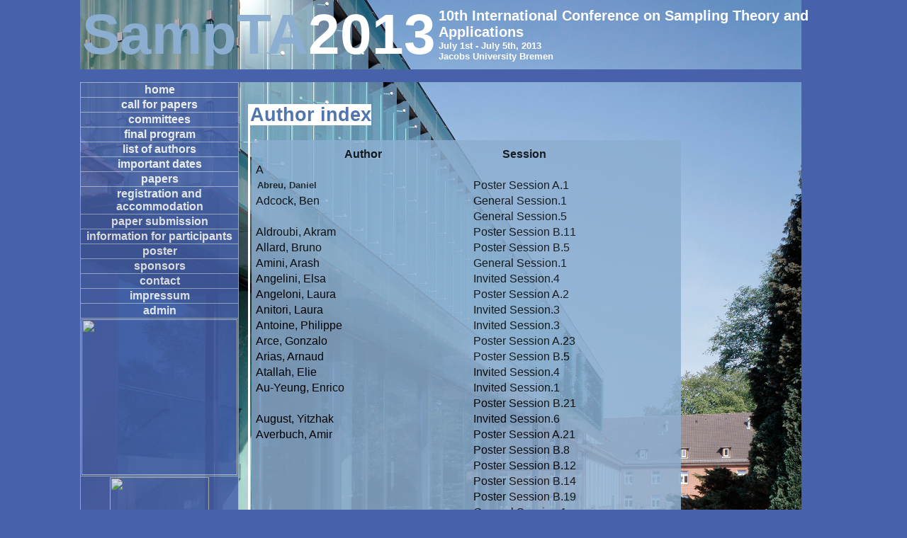

--- FILE ---
content_type: text/html; charset=UTF-8
request_url: https://nuhagphp.univie.ac.at/event_NEW/make.php?event=SampTA2013&page=Authors
body_size: 80223
content:
<html xmlns="http://www.w3.org/1999/xhtml" xml:lang="en" lang="en-AU">
<head>

   <meta charset="utf-8">

<title>SampTA 2013</title>
<style type="text/css" media="screen,print">

.subtitle{
  font-family: verdana, helvetica, arial, sans-serif;
  color: #5175AC;
  background-color: #ffffff;
  font-weight: bold;
  text-align: left;  
  font-size: 20pt;
  margin: 0;
  padding: 0;
}

.subsubtitle{
  font-family: verdana, helvetica, arial, sans-serif;
  color: #5175AC;
  background-color: #ffffff;
  font-weight: bold;
  text-align: left;  
  font-size: 13pt;
  margin-top: 1;
  padding: 0;
}


.bo{
  width:800px;
  margin: 10pt;
  border-left-style: solid;
  border-left-color: #ffffff;
  border-bottom-style: solid;
  border-bottom-color: #ffffff;
}

.boxtext{
  font-family: verdana, helvetica, arial, sans-serif;
  color: #000000;
  background-color: #8caed0;
  -moz-opacity:0.85;
  filter:alpha(opacity=85);
  opacity: 0.85;
  font-weight: bold;
  text-align: left;
  font-size: 10pt;
  margin: 0;
  padding: 2pt;
}
.bo a {
  color: white;
  text-decoration: none;
  border: 0px solid #A3B6D3;
  font-weight: bold;
}

.bo a:hover{
 color: #5175AC;
 text-decoration: none;
 background-color: #ffffff;
 border: 0px solid black;
}





#title{
  font-family: verdana, helvetica, arial, sans-serif;
  color:  #8caed0;
  font-weight: bold;
  text-align: left;  
  font-size: 60pt;
  margin: 0;
  padding: 0;
}
.title2{
  font-family: verdana, helvetica, arial, sans-serif;
  color: #fff;
  font-weight: bold;
  text-align: left;  
  font-size: 60pt;
  margin: 0;
  padding: 0;
}

.title3{
  font-family: verdana, helvetica, arial, sans-serif;
  color: #fff;
  font-weight: bold;
  text-align: left;
  font-size: 15pt;
  margin: 0;
  padding: 0;
}

.title4{
  font-family: verdana, helvetica, arial, sans-serif;
  color: #fff;
  font-weight: bold;
  text-align: left;
  font-size: 10pt;
  margin: 0;
  padding: 0;
}



body {
  font-family: verdana, helvetica, arial, sans-serif;
  font-size: 73%;  /* Enables font size scaling in MSIE */
  font-color: #FFFFFF;
  margin: 0;
  padding: 0;
  background-color: #4761AB;

}

input:focus{background-color:#f7cbcb;color:#000;}
textarea:focus{background-color:#f7cbcb;color:#000;}
select:focus{background-color:#f7cbcb;color:#000;}



.line2 {
  background-color: #4761AB;
}

.input{
  font-family: "trebuchet ms", verdana, helvetica, arial, sans-serif;
  color: #000000;
  font-weight: bold;
  font-size: 10pt;
  margin: 0;
  padding: 0;
}

.t_n{
  font-family: verdana, helvetica, arial, sans-serif;
  color: #000000;
  font-weight: normal;
  font-size: 10pt;
}



#menu table{
 border: thin solid ;
 border-color: #A3B6D3;
 border-collapse: collapse;
 background-color: #4761AB;
 -moz-opacity:0.85;
 opacity: 0.85;
 filter:alpha(opacity=85);
}


#menu td{
  font-family: "trebuchet ms", verdana, helvetica, arial, sans-serif;
  color: #ffffff;
  font-weight: bold;
  text-align: center;
}

#menu a{
 color: #ffffff;
 text-decoration: none;
}

#menu a:hover {
 color: #4761AB;
 text-decoration: none;
 background-color: #ffffff;
}

</style>


<script type="text/javascript" src="calendarDateInput.js">
/***********************************************
* Jason's Date Input Calendar- By Jason Moon http://calendar.moonscript.com/dateinput.cfm
* Script featured on and available at http://www.dynamicdrive.com
* Keep this notice intact for use.
***********************************************/
</script>

</head>

<body>
<center>
	<table border="0" cellpadding="0" cellspacing="0" style="border-collapse: collapse; background-repeat: no-repeat;" bordercolor="#111111" width="1024" background="dateien/SampTA2013_sampta2013.jpg" bgproperties="fixed;" height="768">
  <tr>
    <td valign="top">
<table border="0" cellpadding="0" cellspacing="0" style="border-collapse: collapse" bordercolor="#111111" width="100%" id="AutoNumber2">
  <tr>
    <td colspan="2">
	<table><tr><td>
    		<div id="title">
			SampTA<font class="title2">2013</font>
    		</div>
	</td><td valign="middle">
		<font class="title3">
		10th International Conference on Sampling Theory and Applications</font>
		<br>
		<font class="title4">July 1st - July 5th, 2013<br>Jacobs University Bremen		</font>
		</b>
	</td></tr></table>
    </td>
  </tr>
<tr>
    <div id="line">
    <td colspan="2" class="line2"  align="right">
&nbsp;
    </td>
    </div>
</tr>
  <tr>
    <td width="200" valign="top">
    <div id="menu">
<table width="100%" border="1" >

<tr><td>
<a href="make.php?event=SampTA2013">home</a>
</td></tr>

<tr><td>
<a href="http://www.univie.ac.at/nuhag-php/event_NEW/dateien/sampta2013callforpapersSponsorsV2.pdf">call for papers</a>
</td></tr>


<!--
<tr><td>
<a href="make.php?event=SampTA2013&page=organization">organizing institution</a>
</td></tr>
-->

<tr><td>
<a href="make.php?event=SampTA2013&page=committee">committees</a>
</td></tr>

<tr><td>
<a href="make.php?event=SampTA2013&page=program">final program</a>
</td></tr>


<tr><td>
<a href="make.php?event=SampTA2013&page=Authors">list of authors</a>
</td></tr>

<!--
<tr><td>
<a href="make.php?event=SampTA2013&page=topics">topics</a>
</td></tr>
-->

<!--
<tr><td>
<a href="make.php?event=SampTA2013&page=info">general information</a>
</td></tr>
-->


<!--
<tr><td>
<a href="registration.php?event=SampTA2013">registration</a>
</td></tr>
-->

<tr><td>
<a href="make.php?event=SampTA2013&page=deadlines">important dates</a>
</td></tr>

<tr><td><a href="make.php?event=SampTA2013&page=testing"> papers </a> 
<br>
</td></tr>

<tr><td>
<a href="make.php?event=SampTA2013&page=accomodation">registration and accommodation</a>
</td></tr>

<tr><td>
<a href="make.php?event=SampTA2013&page=submission">paper submission</a>
</td></tr>

<!--
<tr><td>
<a href="make.php?event=SampTA2013&page=participants">participants</a>
</td></tr>
-->

<!--
<tr><td>
<a href="make.php?event=SampTA2013&page=talks">talks/posters</a>
</td></tr>
-->

<tr><td>
<a href="make.php?event=SampTA2013&page=location">information for participants</a>
</td></tr>

<tr><td>
<a href="make.php?event=SampTA2013&page=poster">poster</a>
</td></tr>

<tr><td>
<a href="make.php?event=SampTA2013&page=sponsors">sponsors</a>
</td></tr>

<tr><td>
<a href="make.php?event=SampTA2013&page=contact">contact</a>
</td></tr>

<tr><td>
<a href="http://www.univie.ac.at/nuhag-php/_SHARED/impressum.php" target="_blank">impressum</a>
</td></tr>

<!-- DON'T REMOVE THESE LINES: -->
<tr><td><a href="login/index.php?event=SampTA2013" target="_blank">admin</a></td></tr>



<tr><td>
<img src="http://rauhut.ins.uni-bonn.de/JACOBS.png" width="220">
</td></tr>

<tr><td>
<img src="http://rauhut.ins.uni-bonn.de/dfg.png" width="140">
</td></tr>

<tr><td>
<img src="http://rauhut.ins.uni-bonn.de/ieee.png" width="200">
</td></tr>

<tr><td>
<img src="http://rauhut.ins.uni-bonn.de/SPS.png" width="220">
</td></tr>

<tr><td>
<img src="http://rauhut.ins.uni-bonn.de/eurasipfinal.png" width="120">
</td></tr>

</table>	</div>

    </td>
    <td align="left" valign="top" height="600">

&nbsp;<p class="bo">
 <font class="subtitle">Author index</font>
 <br><br>

 <table class="table2">
  <tr>
   <td class="boxtext" width="600">
 <table  class="table1">

 <td class="boxtext" width="300">
	<tr>
		<th class="heading">Author</th>
		<th class="heading">Session</th>
		<th class="heading" align="right"> </th>
		<th class="heading"></th>
	</tr>
	<tr>
		<td colspan="4" class="letterheading">A</td>
	</tr>
	<tr>
		<td class="boxtext" >Abreu, Daniel</td>
		<td class=“boxtext” > Poster Session A.1</td>
		<td align="right"> </td>
		<td class=“boxtext” > </td>
	</tr>
	<tr>
		<td class=“boxtext” >Adcock, Ben</td>
		<td class=“boxtext” >General Session.1</td>
		<td align="right"> </td>
		<td class=“boxtext” > </td>
	</tr>
	<tr>
		<td class=“boxtext” > </td>
		<td class=“boxtext” >General Session.5</td>
		<td align="right"> </td>
		<td class=“boxtext” > </td>
	</tr>
	<tr>
		<td class=“boxtext” >Aldroubi, Akram</td>
		<td class=“boxtext” >Poster Session B.11</td>
		<td align="right"> </td>
		<td class=“boxtext” > </td>
	</tr>
	<tr>
		<td class=“boxtext” >Allard, Bruno</td>
		<td class=“boxtext” >Poster Session B.5</td>
		<td align="right"> </td>
		<td class=“boxtext” > </td>
	</tr>
	<tr>
		<td class=“boxtext” >Amini, Arash</td>
		<td class=“boxtext” >General Session.1</td>
		<td align="right"> </td>
		<td class=“boxtext” > </td>
	</tr>
	<tr>
		<td class=“boxtext” >Angelini, Elsa</td>
		<td class=“boxtext” >Invited Session.4</td>
		<td align="right"> </td>
		<td class=“boxtext” > </td>
	</tr>
	<tr>
		<td class=“boxtext” >Angeloni, Laura</td>
		<td class=“boxtext” >Poster Session A.2</td>
		<td align="right"> </td>
		<td class=“boxtext” > </td>
	</tr>
	<tr>
		<td class=“boxtext” >Anitori, Laura</td>
		<td class=“boxtext” >Invited Session.3</td>
		<td align="right"> </td>
		<td class=“boxtext” > </td>
	</tr>
	<tr>
		<td class=“boxtext” >Antoine, Philippe</td>
		<td class=“boxtext” >Invited Session.3</td>
		<td align="right"> </td>
		<td class=“boxtext” > </td>
	</tr>
	<tr>
		<td class=“boxtext” >Arce, Gonzalo</td>
		<td class=“boxtext” >Poster Session A.23</td>
		<td align="right"> </td>
		<td class=“boxtext” > </td>
	</tr>
	<tr>
		<td class=“boxtext” >Arias, Arnaud</td>
		<td class=“boxtext” >Poster Session B.5</td>
		<td align="right"> </td>
		<td class=“boxtext” > </td>
	</tr>
	<tr>
		<td class=“boxtext” >Atallah, Elie</td>
		<td class=“boxtext” >Invited Session.4</td>
		<td align="right"> </td>
		<td class=“boxtext” > </td>
	</tr>
	<tr>
		<td class=“boxtext” >Au-Yeung, Enrico</td>
		<td class=“boxtext” >Invited Session.1</td>
		<td align="right"> </td>
		<td class=“boxtext” > </td>
	</tr>
	<tr>
		<td class=“boxtext” > </td>
		<td class=“boxtext” >Poster Session B.21</td>
		<td align="right"> </td>
		<td class=“boxtext” > </td>
	</tr>
	<tr>
		<td class=“boxtext” >August, Yitzhak</td>
		<td class=“boxtext” >Invited Session.6</td>
		<td align="right"> </td>
		<td class=“boxtext” > </td>
	</tr>
	<tr>
		<td class=“boxtext” >Averbuch, Amir</td>
		<td class=“boxtext” >Poster Session A.21</td>
		<td align="right"> </td>
		<td class=“boxtext” > </td>
	</tr>
	<tr>
		<td class=“boxtext” > </td>
		<td class=“boxtext” >Poster Session B.8</td>
		<td align="right"> </td>
		<td class=“boxtext” > </td>
	</tr>
	<tr>
		<td class=“boxtext” > </td>
		<td class=“boxtext” >Poster Session B.12</td>
		<td align="right"> </td>
		<td class=“boxtext” > </td>
	</tr>
	<tr>
		<td class=“boxtext” > </td>
		<td class=“boxtext” >Poster Session B.14</td>
		<td align="right"> </td>
		<td class=“boxtext” > </td>
	</tr>
	<tr>
		<td class=“boxtext” > </td>
		<td class=“boxtext” >Poster Session B.19</td>
		<td align="right"> </td>
		<td class=“boxtext” > </td>
	</tr>
	<tr>
		<td class=“boxtext” > </td>
		<td class=“boxtext” >General Session.1</td>
		<td align="right"> </td>
		<td class=“boxtext” > </td>
	</tr>
	<tr>
		<td class=“boxtext” >Ayaz, Ulas</td>
		<td class=“boxtext” >General Session.1</td>
		<td align="right"> </td>
		<td class=“boxtext” > </td>
	</tr>
	<tr>
		<td class=“boxtext” >Azghani, Masomeh</td>
		<td class=“boxtext” >Poster Session A.3</td>
		<td align="right"> </td>
		<td class=“boxtext” > </td>
	</tr>
	<tr>
		<td colspan="4" class="letterheading">B</td>
	</tr>
	<tr>
		<td class=“boxtext” >Baboulaz, Loic</td>
		<td class=“boxtext” >General Session.3</td>
		<td align="right"> </td>
		<td class=“boxtext” > </td>
	</tr>
	<tr>
		<td class=“boxtext” >Baechler, Gilles</td>
		<td class=“boxtext” >Invited Session.3</td>
		<td align="right"> </td>
		<td class=“boxtext” > </td>
	</tr>
	<tr>
		<td class=“boxtext” >Bah, Bubacarr</td>
		<td class=“boxtext” >General Session.2</td>
		<td align="right"> </td>
		<td class=“boxtext” > </td>
	</tr>
	<tr>
		<td class=“boxtext” > </td>
		<td class=“boxtext” >Invited Session.1</td>
		<td align="right"> </td>
		<td class=“boxtext” > </td>
	</tr>
	<tr>
		<td class=“boxtext” >Balazs, Peter</td>
		<td class=“boxtext” >General Session.1</td>
		<td align="right"> </td>
		<td class=“boxtext” > </td>
	</tr>
	<tr>
		<td class=“boxtext” > </td>
		<td class=“boxtext” >General Session.3</td>
		<td align="right"> </td>
		<td class=“boxtext” > </td>
	</tr>
	<tr>
		<td class=“boxtext” > </td>
		<td class=“boxtext” >Poster Session A.4</td>
		<td align="right"> </td>
		<td class=“boxtext” > </td>
	</tr>
	<tr>
		<td class=“boxtext” >Bandeira, Afonso</td>
		<td class=“boxtext” >Invited Session.2</td>
		<td align="right"> </td>
		<td class=“boxtext” > </td>
	</tr>
	<tr>
		<td class=“boxtext” >Bar-Ilan, Omer</td>
		<td class=“boxtext” >Invited Session.1</td>
		<td align="right"> </td>
		<td class=“boxtext” > </td>
	</tr>
	<tr>
		<td class=“boxtext” >Baraniuk, Richard</td>
		<td class=“boxtext” >Invited Session.3</td>
		<td align="right"> </td>
		<td class=“boxtext” > </td>
	</tr>
	<tr>
		<td class=“boxtext” > </td>
		<td class=“boxtext” >Invited Session.4</td>
		<td align="right"> </td>
		<td class=“boxtext” > </td>
	</tr>
	<tr>
		<td class=“boxtext” >Bardaro, Carlo</td>
		<td class=“boxtext” >General Session.3</td>
		<td align="right"> </td>
		<td class=“boxtext” > </td>
	</tr>
	<tr>
		<td class=“boxtext” > </td>
		<td class=“boxtext” >General Session.4</td>
		<td align="right"> </td>
		<td class=“boxtext” > </td>
	</tr>
	<tr>
		<td class=“boxtext” >Bartels, Andreas</td>
		<td class=“boxtext” >Poster Session A.5</td>
		<td align="right"> </td>
		<td class=“boxtext” > </td>
	</tr>
	<tr>
		<td class=“boxtext” >Batenkov, Dmitry</td>
		<td class=“boxtext” >Invited Session.6</td>
		<td align="right"> </td>
		<td class=“boxtext” > </td>
	</tr>
	<tr>
		<td class=“boxtext” > </td>
		<td class=“boxtext” >General Session.5</td>
		<td align="right"> </td>
		<td class=“boxtext” > </td>
	</tr>
	<tr>
		<td class=“boxtext” >Bayer, Dominik</td>
		<td class=“boxtext” >General Session.1</td>
		<td align="right"> </td>
		<td class=“boxtext” > </td>
	</tr>
	<tr>
		<td class=“boxtext” >Beck, Amir</td>
		<td class=“boxtext” >Poster Session B.13</td>
		<td align="right"> </td>
		<td class=“boxtext” > </td>
	</tr>
	<tr>
		<td class=“boxtext” >Becker, Stephen</td>
		<td class=“boxtext” >Invited Session.2</td>
		<td align="right"> </td>
		<td class=“boxtext” > </td>
	</tr>
	<tr>
		<td class=“boxtext” >Benedetto, John</td>
		<td class=“boxtext” >Invited Session.1</td>
		<td align="right"> </td>
		<td class=“boxtext” > </td>
	</tr>
	<tr>
		<td class=“boxtext” >Bermanis, Amit</td>
		<td class=“boxtext” >Poster Session A.21</td>
		<td align="right"> </td>
		<td class=“boxtext” > </td>
	</tr>
	<tr>
		<td class=“boxtext” > </td>
		<td class=“boxtext” >Poster Session B.8</td>
		<td align="right"> </td>
		<td class=“boxtext” > </td>
	</tr>
	<tr>
		<td class=“boxtext” > </td>
		<td class=“boxtext” >General Session.1</td>
		<td align="right"> </td>
		<td class=“boxtext” > </td>
	</tr>
	<tr>
		<td class=“boxtext” >Bernstein, Swanhild</td>
		<td class=“boxtext” >Invited Session.3</td>
		<td align="right"> </td>
		<td class=“boxtext” > </td>
	</tr>
	<tr>
		<td class=“boxtext” >Beyrouthy, Taha</td>
		<td class=“boxtext” >Poster Session A.20</td>
		<td align="right"> </td>
		<td class=“boxtext” > </td>
	</tr>
	<tr>
		<td class=“boxtext” >Bidegaray-Fesquet, Brigitte</td>
		<td class=“boxtext” >Poster Session A.6</td>
		<td align="right"> </td>
		<td class=“boxtext” > </td>
	</tr>
	<tr>
		<td class=“boxtext” >Bigot, J&eacute;r&eacute;mie</td>
		<td class=“boxtext” >General Session.3</td>
		<td align="right"> </td>
		<td class=“boxtext” > </td>
	</tr>
	<tr>
		<td class=“boxtext” >Bilen, Cagdas</td>
		<td class=“boxtext” >General Session.2</td>
		<td align="right"> </td>
		<td class=“boxtext” > </td>
	</tr>
	<tr>
		<td class=“boxtext” >Blu, Thierry</td>
		<td class=“boxtext” >Invited Session.5</td>
		<td align="right"> </td>
		<td class=“boxtext” > </td>
	</tr>
	<tr>
		<td class=“boxtext” > </td>
		<td class=“boxtext” >Invited Session.2</td>
		<td align="right"> </td>
		<td class=“boxtext” > </td>
	</tr>
	<tr>
		<td class=“boxtext” >Boche, Holger</td>
		<td class=“boxtext” >Invited Session.5</td>
		<td align="right"> </td>
		<td class=“boxtext” > </td>
	</tr>
	<tr>
		<td class=“boxtext” > </td>
		<td class=“boxtext” >General Session.6</td>
		<td align="right"> </td>
		<td class=“boxtext” > </td>
	</tr>
	<tr>
		<td class=“boxtext” > </td>
		<td class=“boxtext” >General Session.1</td>
		<td align="right"> </td>
		<td class=“boxtext” > </td>
	</tr>
	<tr>
		<td class=“boxtext” >Bonanno, Gabriele</td>
		<td class=“boxtext” >Invited Session.1</td>
		<td align="right"> </td>
		<td class=“boxtext” > </td>
	</tr>
	<tr>
		<td class=“boxtext” >Bonvilain, Agn&egrave;s</td>
		<td class=“boxtext” >Poster Session A.20</td>
		<td align="right"> </td>
		<td class=“boxtext” > </td>
	</tr>
	<tr>
		<td class=“boxtext” >Borkholder, David</td>
		<td class=“boxtext” >Poster Session A.11</td>
		<td align="right"> </td>
		<td class=“boxtext” > </td>
	</tr>
	<tr>
		<td class=“boxtext” >Bossert, Martin</td>
		<td class=“boxtext” >Poster Session B.20</td>
		<td align="right"> </td>
		<td class=“boxtext” > </td>
	</tr>
	<tr>
		<td class=“boxtext” >Bostan, Emrah</td>
		<td class=“boxtext” >Poster Session A.7</td>
		<td align="right"> </td>
		<td class=“boxtext” > </td>
	</tr>
	<tr>
		<td class=“boxtext” >Boufounos, Petros</td>
		<td class=“boxtext” >General Session.2</td>
		<td align="right"> </td>
		<td class=“boxtext” > </td>
	</tr>
	<tr>
		<td class=“boxtext” >Boyer, Claire</td>
		<td class=“boxtext” >General Session.3</td>
		<td align="right"> </td>
		<td class=“boxtext” > </td>
	</tr>
	<tr>
		<td class=“boxtext” >Brady, David</td>
		<td class=“boxtext” >Invited Session.5</td>
		<td align="right"> </td>
		<td class=“boxtext” > </td>
	</tr>
	<tr>
		<td class=“boxtext” >Bullkich, Elad</td>
		<td class=“boxtext” >Invited Session.4</td>
		<td align="right"> </td>
		<td class=“boxtext” > </td>
	</tr>
	<tr>
		<td class=“boxtext” >Butzer, Paul</td>
		<td class=“boxtext” >General Session.3</td>
		<td align="right"> </td>
		<td class=“boxtext” > </td>
	</tr>
	<tr>
		<td class=“boxtext” > </td>
		<td class=“boxtext” >General Session.4</td>
		<td align="right"> </td>
		<td class=“boxtext” > </td>
	</tr>
	<tr>
		<td colspan="4" class="letterheading">C</td>
	</tr>
	<tr>
		<td class=“boxtext” >Cahill, Jameson</td>
		<td class=“boxtext” >Invited Session.2</td>
		<td align="right"> </td>
		<td class=“boxtext” > </td>
	</tr>
	<tr>
		<td class=“boxtext” >Cahill, Jameson</td>
		<td class=“boxtext” >Invited Session.6</td>
		<td align="right"> </td>
		<td class=“boxtext” > </td>
	</tr>
	<tr>
		<td class=“boxtext” >Campman, Xander</td>
		<td class=“boxtext” >Poster Session A.19</td>
		<td align="right"> </td>
		<td class=“boxtext” > </td>
	</tr>
	<tr>
		<td class=“boxtext” >Carlini, Lina</td>
		<td class=“boxtext” >Invited Session.5</td>
		<td align="right"> </td>
		<td class=“boxtext” > </td>
	</tr>
	<tr>
		<td class=“boxtext” >Carrillo, Rafael</td>
		<td class=“boxtext” >Invited Session.3</td>
		<td align="right"> </td>
		<td class=“boxtext” > </td>
	</tr>
	<tr>
		<td class=“boxtext” >Casey, Stephen</td>
		<td class=“boxtext” >Invited Session.6</td>
		<td align="right"> </td>
		<td class=“boxtext” > </td>
	</tr>
	<tr>
		<td class=“boxtext” >Castro, Rui</td>
		<td class=“boxtext” >Invited Session.1</td>
		<td align="right"> </td>
		<td class=“boxtext” > </td>
	</tr>
	<tr>
		<td class=“boxtext” >Cevher, Volkan</td>
		<td class=“boxtext” >Invited Session.1</td>
		<td align="right"> </td>
		<td class=“boxtext” > </td>
	</tr>
	<tr>
		<td class=“boxtext” > </td>
		<td class=“boxtext” >Invited Session.2</td>
		<td align="right"> </td>
		<td class=“boxtext” > </td>
	</tr>
	<tr>
		<td class=“boxtext” >Chang, Soon-Jyh</td>
		<td class=“boxtext” >Invited Session.3</td>
		<td align="right"> </td>
		<td class=“boxtext” > </td>
	</tr>
	<tr>
		<td class=“boxtext” >Chardon, Gilles</td>
		<td class=“boxtext” >Invited Session.2</td>
		<td align="right"> </td>
		<td class=“boxtext” > </td>
	</tr>
	<tr>
		<td class=“boxtext” >Chauffert, Nicolas</td>
		<td class=“boxtext” >Poster Session A.9</td>
		<td align="right"> </td>
		<td class=“boxtext” > </td>
	</tr>
	<tr>
		<td class=“boxtext” > </td>
		<td class=“boxtext” >General Session.4</td>
		<td align="right"> </td>
		<td class=“boxtext” > </td>
	</tr>
	<tr>
		<td class=“boxtext” >Chen, Mike Shuo-Wei</td>
		<td class=“boxtext” >Invited Session.2</td>
		<td align="right"> </td>
		<td class=“boxtext” > </td>
	</tr>
	<tr>
		<td class=“boxtext” >Chen, Xuemei</td>
		<td class=“boxtext” >Invited Session.6</td>
		<td align="right"> </td>
		<td class=“boxtext” > </td>
	</tr>
	<tr>
		<td class=“boxtext” > </td>
		<td class=“boxtext” >Poster Session B.17</td>
		<td align="right"> </td>
		<td class=“boxtext” > </td>
	</tr>
	<tr>
		<td class=“boxtext” >Chernyakova, Tanya</td>
		<td class=“boxtext” >Invited Session.1</td>
		<td align="right"> </td>
		<td class=“boxtext” > </td>
	</tr>
	<tr>
		<td class=“boxtext” >Chiu, Yun</td>
		<td class=“boxtext” >Invited Session.1</td>
		<td align="right"> </td>
		<td class=“boxtext” > </td>
	</tr>
	<tr>
		<td class=“boxtext” >Chou, Evan</td>
		<td class=“boxtext” >Invited Session.2</td>
		<td align="right"> </td>
		<td class=“boxtext” > </td>
	</tr>
	<tr>
		<td class=“boxtext” >Christensen, Ole</td>
		<td class=“boxtext” >Invited Session.3</td>
		<td align="right"> </td>
		<td class=“boxtext” > </td>
	</tr>
	<tr>
		<td class=“boxtext” >Ciuciu, Philippe</td>
		<td class=“boxtext” >Poster Session A.9</td>
		<td align="right"> </td>
		<td class=“boxtext” > </td>
	</tr>
	<tr>
		<td class=“boxtext” > </td>
		<td class=“boxtext” >General Session.4</td>
		<td align="right"> </td>
		<td class=“boxtext” > </td>
	</tr>
	<tr>
		<td class=“boxtext” >Clausel, Marianne</td>
		<td class=“boxtext” >Poster Session A.6</td>
		<td align="right"> </td>
		<td class=“boxtext” > </td>
	</tr>
	<tr>
		<td class=“boxtext” >Cluni, Federico</td>
		<td class=“boxtext” >Poster Session B.1</td>
		<td align="right"> </td>
		<td class=“boxtext” > </td>
	</tr>
	<tr>
		<td class=“boxtext” >Cohen, Albert</td>
		<td class=“boxtext” >Invited Session.2</td>
		<td align="right"> </td>
		<td class=“boxtext” > </td>
	</tr>
	<tr>
		<td class=“boxtext” >Cohen, Deborah</td>
		<td class=“boxtext” >General Session.6</td>
		<td align="right"> </td>
		<td class=“boxtext” > </td>
	</tr>
	<tr>
		<td class=“boxtext” >Cohen, Oren</td>
		<td class=“boxtext” >Invited Session.4</td>
		<td align="right"> </td>
		<td class=“boxtext” > </td>
	</tr>
	<tr>
		<td class=“boxtext” >Condat, Laurent</td>
		<td class=“boxtext” >Invited Session.2</td>
		<td align="right"> </td>
		<td class=“boxtext” > </td>
	</tr>
	<tr>
		<td class=“boxtext” >Conn, Nicholas</td>
		<td class=“boxtext” >Poster Session A.11</td>
		<td align="right"> </td>
		<td class=“boxtext” > </td>
	</tr>
	<tr>
		<td class=“boxtext” >Costarelli, Danilo</td>
		<td class=“boxtext” >Poster Session B.1</td>
		<td align="right"> </td>
		<td class=“boxtext” > </td>
	</tr>
	<tr>
		<td class=“boxtext” >Crochiere, Ronald</td>
		<td class=“boxtext” >Invited Session.3</td>
		<td align="right"> </td>
		<td class=“boxtext” > </td>
	</tr>
	<tr>
		<td colspan="4" class="letterheading">D</td>
	</tr>
	<tr>
		<td class=“boxtext” >Da Silva, Curt</td>
		<td class=“boxtext” >General Session.2</td>
		<td align="right"> </td>
		<td class=“boxtext” > </td>
	</tr>
	<tr>
		<td class=“boxtext” >Dai, Wei</td>
		<td class=“boxtext” >Poster Session A.17</td>
		<td align="right"> </td>
		<td class=“boxtext” > </td>
	</tr>
	<tr>
		<td class=“boxtext” >Dana, Hod</td>
		<td class=“boxtext” >Invited Session.4</td>
		<td align="right"> </td>
		<td class=“boxtext” > </td>
	</tr>
	<tr>
		<td class=“boxtext” >Danilouchkine, Mike</td>
		<td class=“boxtext” >Poster Session A.19</td>
		<td align="right"> </td>
		<td class=“boxtext” > </td>
	</tr>
	<tr>
		<td class=“boxtext” >Datta, Somantika</td>
		<td class=“boxtext” >Poster Session B.21</td>
		<td align="right"> </td>
		<td class=“boxtext” > </td>
	</tr>
	<tr>
		<td class=“boxtext” >Daubechies, Ingrid</td>
		<td class=“boxtext” >Invited Session.5</td>
		<td align="right"> </td>
		<td class=“boxtext” > </td>
	</tr>
	<tr>
		<td class=“boxtext” >Daudet, Laurent</td>
		<td class=“boxtext” >Invited Session.2</td>
		<td align="right"> </td>
		<td class=“boxtext” > </td>
	</tr>
	<tr>
		<td class=“boxtext” > </td>
		<td class=“boxtext” >General Session.2</td>
		<td align="right"> </td>
		<td class=“boxtext” > </td>
	</tr>
	<tr>
		<td class=“boxtext” >De Vleeschouwer, Christophe</td>
		<td class=“boxtext” >Invited Session.3</td>
		<td align="right"> </td>
		<td class=“boxtext” > </td>
	</tr>
	<tr>
		<td class=“boxtext” >Degraux, K&eacute;vin</td>
		<td class=“boxtext” >Invited Session.3</td>
		<td align="right"> </td>
		<td class=“boxtext” > </td>
	</tr>
	<tr>
		<td class=“boxtext” >Deledalle, Charles-Alban</td>
		<td class=“boxtext” >General Session.2</td>
		<td align="right"> </td>
		<td class=“boxtext” > </td>
	</tr>
	<tr>
		<td class=“boxtext” >Demanet, Laurent</td>
		<td class=“boxtext” >Invited Session.1</td>
		<td align="right"> </td>
		<td class=“boxtext” > </td>
	</tr>
	<tr>
		<td class=“boxtext” >Demaret, Laurent</td>
		<td class=“boxtext” >General Session.6</td>
		<td align="right"> </td>
		<td class=“boxtext” > </td>
	</tr>
	<tr>
		<td class=“boxtext” > </td>
		<td class=“boxtext” >Poster Session B.18</td>
		<td align="right"> </td>
		<td class=“boxtext” > </td>
	</tr>
	<tr>
		<td class=“boxtext” >Divekar, Atul</td>
		<td class=“boxtext” >Invited Session.3</td>
		<td align="right"> </td>
		<td class=“boxtext” > </td>
	</tr>
	<tr>
		<td class=“boxtext” >Doerfler, Monika</td>
		<td class=“boxtext” >Invited Session.2</td>
		<td align="right"> </td>
		<td class=“boxtext” > </td>
	</tr>
	<tr>
		<td class=“boxtext” > </td>
		<td class=“boxtext” >Poster Session B.3</td>
		<td align="right"> </td>
		<td class=“boxtext” > </td>
	</tr>
	<tr>
		<td class=“boxtext” >Dogan, Zafer</td>
		<td class=“boxtext” >Invited Session.2</td>
		<td align="right"> </td>
		<td class=“boxtext” > </td>
	</tr>
	<tr>
		<td class=“boxtext” >Dragotti, Pier Luigi</td>
		<td class=“boxtext” >Invited Session.5</td>
		<td align="right"> </td>
		<td class=“boxtext” > </td>
	</tr>
	<tr>
		<td class=“boxtext” >Dubois, Xavier</td>
		<td class=“boxtext” >Invited Session.3</td>
		<td align="right"> </td>
		<td class=“boxtext” > </td>
	</tr>
	<tr>
		<td colspan="4" class="letterheading">E</td>
	</tr>
	<tr>
		<td class=“boxtext” >Eggenberger, Kurt</td>
		<td class=“boxtext” >General Session.3</td>
		<td align="right"> </td>
		<td class=“boxtext” > </td>
	</tr>
	<tr>
		<td class=“boxtext” >Ehler, Martin</td>
		<td class=“boxtext” >General Session.1</td>
		<td align="right"> </td>
		<td class=“boxtext” > </td>
	</tr>
	<tr>
		<td class=“boxtext” >Elad, Michael</td>
		<td class=“boxtext” >General Session.3</td>
		<td align="right"> </td>
		<td class=“boxtext” > </td>
	</tr>
	<tr>
		<td class=“boxtext” > </td>
		<td class=“boxtext” >Poster Session A.14</td>
		<td align="right"> </td>
		<td class=“boxtext” > </td>
	</tr>
	<tr>
		<td class=“boxtext” >Eldar, Yonina</td>
		<td class=“boxtext” >Invited Session.1</td>
		<td align="right"> </td>
		<td class=“boxtext” > </td>
	</tr>
	<tr>
		<td class=“boxtext” > </td>
		<td class=“boxtext” >Invited Session.4</td>
		<td align="right"> </td>
		<td class=“boxtext” > </td>
	</tr>
	<tr>
		<td class=“boxtext” > </td>
		<td class=“boxtext” >General Session.6</td>
		<td align="right"> </td>
		<td class=“boxtext” > </td>
	</tr>
	<tr>
		<td class=“boxtext” > </td>
		<td class=“boxtext” >Poster Session B.13</td>
		<td align="right"> </td>
		<td class=“boxtext” > </td>
	</tr>
	<tr>
		<td colspan="4" class="letterheading">F</td>
	</tr>
	<tr>
		<td class=“boxtext” >Fadili, Jalal</td>
		<td class=“boxtext” >Invited Session.5</td>
		<td align="right"> </td>
		<td class=“boxtext” > </td>
	</tr>
	<tr>
		<td class=“boxtext” > </td>
		<td class=“boxtext” >General Session.2</td>
		<td align="right"> </td>
		<td class=“boxtext” > </td>
	</tr>
	<tr>
		<td class=“boxtext” >Fageot, Julien</td>
		<td class=“boxtext” >Poster Session A.7</td>
		<td align="right"> </td>
		<td class=“boxtext” > </td>
	</tr>
	<tr>
		<td class=“boxtext” >Fatemi, Mitra</td>
		<td class=“boxtext” >General Session.3</td>
		<td align="right"> </td>
		<td class=“boxtext” > </td>
	</tr>
	<tr>
		<td class=“boxtext” >Fa&yuml;, Gilles</td>
		<td class=“boxtext” >General Session.2</td>
		<td align="right"> </td>
		<td class=“boxtext” > </td>
	</tr>
	<tr>
		<td class=“boxtext” >Fernandez-Granda, Carlos</td>
		<td class=“boxtext” >Invited Session.2</td>
		<td align="right"> </td>
		<td class=“boxtext” > </td>
	</tr>
	<tr>
		<td class=“boxtext” >Fern&aacute;ndez-Morales, H&eacute;ctor</td>
		<td class=“boxtext” >Poster Session A.13</td>
		<td align="right"> </td>
		<td class=“boxtext” > </td>
	</tr>
	<tr>
		<td class=“boxtext” >Fesquet, Laurent</td>
		<td class=“boxtext” >Poster Session A.20</td>
		<td align="right"> </td>
		<td class=“boxtext” > </td>
	</tr>
	<tr>
		<td class=“boxtext” >Fickus, Matthew</td>
		<td class=“boxtext” >Invited Session.5</td>
		<td align="right"> </td>
		<td class=“boxtext” > </td>
	</tr>
	<tr>
		<td class=“boxtext” >Frossard, Pascal</td>
		<td class=“boxtext” >General Session.5</td>
		<td align="right"> </td>
		<td class=“boxtext” > </td>
	</tr>
	<tr>
		<td class=“boxtext” > </td>
		<td class=“boxtext” >Poster Session B.16</td>
		<td align="right"> </td>
		<td class=“boxtext” > </td>
	</tr>
	<tr>
		<td class=“boxtext” >F&uuml;hr, Hartmut</td>
		<td class=“boxtext” >Poster Session B.10</td>
		<td align="right"> </td>
		<td class=“boxtext” > </td>
	</tr>
	<tr>
		<td colspan="4" class="letterheading">G</td>
	</tr>
	<tr>
		<td class=“boxtext” >Gabriel, Turinici</td>
		<td class=“boxtext” >Invited Session.3</td>
		<td align="right"> </td>
		<td class=“boxtext” > </td>
	</tr>
	<tr>
		<td class=“boxtext” >Gamboa, Fabrice</td>
		<td class=“boxtext” >Poster Session A.9</td>
		<td align="right"> </td>
		<td class=“boxtext” > </td>
	</tr>
	<tr>
		<td class=“boxtext” >Gan, Lu</td>
		<td class=“boxtext” >General Session.4</td>
		<td align="right"> </td>
		<td class=“boxtext” > </td>
	</tr>
	<tr>
		<td class=“boxtext” >Garc&iacute;a, Antonio</td>
		<td class=“boxtext” >Poster Session A.13</td>
		<td align="right"> </td>
		<td class=“boxtext” > </td>
	</tr>
	<tr>
		<td class=“boxtext” >Gehm, Michael</td>
		<td class=“boxtext” >Invited Session.2</td>
		<td align="right"> </td>
		<td class=“boxtext” > </td>
	</tr>
	<tr>
		<td class=“boxtext” >Giryes, Raja</td>
		<td class=“boxtext” >General Session.3</td>
		<td align="right"> </td>
		<td class=“boxtext” > </td>
	</tr>
	<tr>
		<td class=“boxtext” > </td>
		<td class=“boxtext” >Poster Session A.14</td>
		<td align="right"> </td>
		<td class=“boxtext” > </td>
	</tr>
	<tr>
		<td class=“boxtext” >Goh, Say</td>
		<td class=“boxtext” >Invited Session.3</td>
		<td align="right"> </td>
		<td class=“boxtext” > </td>
	</tr>
	<tr>
		<td class=“boxtext” >Golubov, Boris</td>
		<td class=“boxtext” >General Session.2</td>
		<td align="right"> </td>
		<td class=“boxtext” > </td>
	</tr>
	<tr>
		<td class=“boxtext” >Gonzalez Gonzalez, Adriana</td>
		<td class=“boxtext” >Invited Session.3</td>
		<td align="right"> </td>
		<td class=“boxtext” > </td>
	</tr>
	<tr>
		<td class=“boxtext” >Goodman, Nathan</td>
		<td class=“boxtext” >Invited Session.1</td>
		<td align="right"> </td>
		<td class=“boxtext” > </td>
	</tr>
	<tr>
		<td class=“boxtext” >Gribonval, R&eacute;mi</td>
		<td class=“boxtext” >General Session.2</td>
		<td align="right"> </td>
		<td class=“boxtext” > </td>
	</tr>
	<tr>
		<td class=“boxtext” >Grybo&#347;, Anna</td>
		<td class=“boxtext” >General Session.5</td>
		<td align="right"> </td>
		<td class=“boxtext” > </td>
	</tr>
	<tr>
		<td class=“boxtext” >Guillemard, Mijail</td>
		<td class=“boxtext” >Invited Session.5</td>
		<td align="right"> </td>
		<td class=“boxtext” > </td>
	</tr>
	<tr>
		<td colspan="4" class="letterheading">H</td>
	</tr>
	<tr>
		<td class=“boxtext” >Hand, Paul</td>
		<td class=“boxtext” >Invited Session.4</td>
		<td align="right"> </td>
		<td class=“boxtext” > </td>
	</tr>
	<tr>
		<td class=“boxtext” >Hansen, Anders</td>
		<td class=“boxtext” >General Session.1</td>
		<td align="right"> </td>
		<td class=“boxtext” > </td>
	</tr>
	<tr>
		<td class=“boxtext” > </td>
		<td class=“boxtext” >General Session.5</td>
		<td align="right"> </td>
		<td class=“boxtext” > </td>
	</tr>
	<tr>
		<td class=“boxtext” >Hegde, Chinmay</td>
		<td class=“boxtext” >Poster Session B.9</td>
		<td align="right"> </td>
		<td class=“boxtext” > </td>
	</tr>
	<tr>
		<td class=“boxtext” >Heider, Sabine</td>
		<td class=“boxtext” >General Session.3</td>
		<td align="right"> </td>
		<td class=“boxtext” > </td>
	</tr>
	<tr>
		<td class=“boxtext” >Heilemann, Mike</td>
		<td class=“boxtext” >Invited Session.1</td>
		<td align="right"> </td>
		<td class=“boxtext” > </td>
	</tr>
	<tr>
		<td class=“boxtext” >Heise, Bettina</td>
		<td class=“boxtext” >Invited Session.6</td>
		<td align="right"> </td>
		<td class=“boxtext” > </td>
	</tr>
	<tr>
		<td class=“boxtext” >Hern&aacute;ndez-Medina, Miguel</td>
		<td class=“boxtext” >Poster Session A.13</td>
		<td align="right"> </td>
		<td class=“boxtext” > </td>
	</tr>
	<tr>
		<td class=“boxtext” >Herrmann, Felix</td>
		<td class=“boxtext” >General Session.2</td>
		<td align="right"> </td>
		<td class=“boxtext” > </td>
	</tr>
	<tr>
		<td class=“boxtext” >Hirabayashi, Akira</td>
		<td class=“boxtext” >Invited Session.2</td>
		<td align="right"> </td>
		<td class=“boxtext” > </td>
	</tr>
	<tr>
		<td class=“boxtext” >Hogan, Jeffrey</td>
		<td class=“boxtext” >General Session.4</td>
		<td align="right"> </td>
		<td class=“boxtext” > </td>
	</tr>
	<tr>
		<td class=“boxtext” >Holden, Seamus</td>
		<td class=“boxtext” >Invited Session.2</td>
		<td align="right"> </td>
		<td class=“boxtext” > </td>
	</tr>
	<tr>
		<td class=“boxtext” >Holighaus, Nicki</td>
		<td class=“boxtext” >General Session.3</td>
		<td align="right"> </td>
		<td class=“boxtext” > </td>
	</tr>
	<tr>
		<td class=“boxtext” >Howlett, Phil</td>
		<td class=“boxtext” >General Session.4</td>
		<td align="right"> </td>
		<td class=“boxtext” > </td>
	</tr>
	<tr>
		<td class=“boxtext” >Huali, Wang</td>
		<td class=“boxtext” >General Session.4</td>
		<td align="right"> </td>
		<td class=“boxtext” > </td>
	</tr>
	<tr>
		<td class=“boxtext” >Huang, Bo</td>
		<td class=“boxtext” >Invited Session.3</td>
		<td align="right"> </td>
		<td class=“boxtext” > </td>
	</tr>
	<tr>
		<td class=“boxtext” >Huang, Guan-Ying</td>
		<td class=“boxtext” >Invited Session.3</td>
		<td align="right"> </td>
		<td class=“boxtext” > </td>
	</tr>
	<tr>
		<td class=“boxtext” >Huang, Hai</td>
		<td class=“boxtext” >Invited Session.5</td>
		<td align="right"> </td>
		<td class=“boxtext” > </td>
	</tr>
	<tr>
		<td class=“boxtext” >Hur, Youngmi</td>
		<td class=“boxtext” >Poster Session A.15</td>
		<td align="right"> </td>
		<td class=“boxtext” > </td>
	</tr>
	<tr>
		<td colspan="4" class="letterheading">I</td>
	</tr>
	<tr>
		<td class=“boxtext” >Indyk, Piotr</td>
		<td class=“boxtext” >Poster Session B.9</td>
		<td align="right"> </td>
		<td class=“boxtext” > </td>
	</tr>
	<tr>
		<td colspan="4" class="letterheading">J</td>
	</tr>
	<tr>
		<td class=“boxtext” >Jacques, Laurent</td>
		<td class=“boxtext” >Invited Session.3</td>
		<td align="right"> </td>
		<td class=“boxtext” > </td>
	</tr>
	<tr>
		<td class=“boxtext” > </td>
		<td class=“boxtext” >Invited Session.3</td>
		<td align="right"> </td>
		<td class=“boxtext” > </td>
	</tr>
	<tr>
		<td class=“boxtext” >Jeon, Daejong</td>
		<td class=“boxtext” >Invited Session.5</td>
		<td align="right"> </td>
		<td class=“boxtext” > </td>
	</tr>
	<tr>
		<td class=“boxtext” >Joannes, Luc</td>
		<td class=“boxtext” >Invited Session.3</td>
		<td align="right"> </td>
		<td class=“boxtext” > </td>
	</tr>
	<tr>
		<td class=“boxtext” >Jovanovic, Ivana</td>
		<td class=“boxtext” >Invited Session.2</td>
		<td align="right"> </td>
		<td class=“boxtext” > </td>
	</tr>
	<tr>
		<td colspan="4" class="letterheading">K</td>
	</tr>
	<tr>
		<td class=“boxtext” >Kabanava, Maryia</td>
		<td class=“boxtext” >General Session.4</td>
		<td align="right"> </td>
		<td class=“boxtext” > </td>
	</tr>
	<tr>
		<td class=“boxtext” >Kahn, Jonas</td>
		<td class=“boxtext” >General Session.4</td>
		<td align="right"> </td>
		<td class=“boxtext” > </td>
	</tr>
	<tr>
		<td class=“boxtext” >Kamada, Masaru</td>
		<td class=“boxtext” >Poster Session A.16</td>
		<td align="right"> </td>
		<td class=“boxtext” > </td>
	</tr>
	<tr>
		<td class=“boxtext” >Kamilov, Ulugbek</td>
		<td class=“boxtext” >Poster Session A.7</td>
		<td align="right"> </td>
		<td class=“boxtext” > </td>
	</tr>
	<tr>
		<td class=“boxtext” >Kang, Sinuk</td>
		<td class=“boxtext” >General Session.1</td>
		<td align="right"> </td>
		<td class=“boxtext” > </td>
	</tr>
	<tr>
		<td class=“boxtext” > </td>
		<td class=“boxtext” >General Session.2</td>
		<td align="right"> </td>
		<td class=“boxtext” > </td>
	</tr>
	<tr>
		<td class=“boxtext” >Karandikar, Abhay</td>
		<td class=“boxtext” >Poster Session B.15</td>
		<td align="right"> </td>
		<td class=“boxtext” > </td>
	</tr>
	<tr>
		<td class=“boxtext” >Karseras, Evripidis</td>
		<td class=“boxtext” >Poster Session A.17</td>
		<td align="right"> </td>
		<td class=“boxtext” > </td>
	</tr>
	<tr>
		<td class=“boxtext” >Kim, Kyung Sang</td>
		<td class=“boxtext” >Invited Session.5</td>
		<td align="right"> </td>
		<td class=“boxtext” > </td>
	</tr>
	<tr>
		<td class=“boxtext” >Kirshner, Hagai</td>
		<td class=“boxtext” >General Session.2</td>
		<td align="right"> </td>
		<td class=“boxtext” > </td>
	</tr>
	<tr>
		<td class=“boxtext” >Kivinukk, Andi</td>
		<td class=“boxtext” >Poster Session A.18</td>
		<td align="right"> </td>
		<td class=“boxtext” > </td>
	</tr>
	<tr>
		<td class=“boxtext” > </td>
		<td class=“boxtext” >General Session.6</td>
		<td align="right"> </td>
		<td class=“boxtext” > </td>
	</tr>
	<tr>
		<td class=“boxtext” >Kontakis, Apostolos</td>
		<td class=“boxtext” >Poster Session A.19</td>
		<td align="right"> </td>
		<td class=“boxtext” > </td>
	</tr>
	<tr>
		<td class=“boxtext” >Koscielnik, Dariusz</td>
		<td class=“boxtext” >General Session.5</td>
		<td align="right"> </td>
		<td class=“boxtext” > </td>
	</tr>
	<tr>
		<td class=“boxtext” >Krahmer, Felix</td>
		<td class=“boxtext” >Invited Session.4</td>
		<td align="right"> </td>
		<td class=“boxtext” > </td>
	</tr>
	<tr>
		<td class=“boxtext” > </td>
		<td class=“boxtext” >Invited Session.5</td>
		<td align="right"> </td>
		<td class=“boxtext” > </td>
	</tr>
	<tr>
		<td class=“boxtext” > </td>
		<td class=“boxtext” >Invited Session.1</td>
		<td align="right"> </td>
		<td class=“boxtext” > </td>
	</tr>
	<tr>
		<td class=“boxtext” > </td>
		<td class=“boxtext” >General Session.3</td>
		<td align="right"> </td>
		<td class=“boxtext” > </td>
	</tr>
	<tr>
		<td class=“boxtext” >Krueger, Kyle</td>
		<td class=“boxtext” >Invited Session.4</td>
		<td align="right"> </td>
		<td class=“boxtext” > </td>
	</tr>
	<tr>
		<td class=“boxtext” >Kumar, Animesh</td>
		<td class=“boxtext” >Poster Session B.15</td>
		<td align="right"> </td>
		<td class=“boxtext” > </td>
	</tr>
	<tr>
		<td class=“boxtext” > </td>
		<td class=“boxtext” >General Session.3</td>
		<td align="right"> </td>
		<td class=“boxtext” > </td>
	</tr>
	<tr>
		<td class=“boxtext” >Kunis, Stefan</td>
		<td class=“boxtext” >General Session.1</td>
		<td align="right"> </td>
		<td class=“boxtext” > </td>
	</tr>
	<tr>
		<td class=“boxtext” > </td>
		<td class=“boxtext” >General Session.3</td>
		<td align="right"> </td>
		<td class=“boxtext” > </td>
	</tr>
	<tr>
		<td class=“boxtext” >Kuo, Che-Hsun</td>
		<td class=“boxtext” >Invited Session.3</td>
		<td align="right"> </td>
		<td class=“boxtext” > </td>
	</tr>
	<tr>
		<td class=“boxtext” >Kutyniok, Gitta</td>
		<td class=“boxtext” >Invited Session.4</td>
		<td align="right"> </td>
		<td class=“boxtext” > </td>
	</tr>
	<tr>
		<td class=“boxtext” > </td>
		<td class=“boxtext” >Invited Session.5</td>
		<td align="right"> </td>
		<td class=“boxtext” > </td>
	</tr>
	<tr>
		<td class=“boxtext” > </td>
		<td class=“boxtext” >General Session.3</td>
		<td align="right"> </td>
		<td class=“boxtext” > </td>
	</tr>
	<tr>
		<td class=“boxtext” >Kwon, Kil Hyun</td>
		<td class=“boxtext” >General Session.1</td>
		<td align="right"> </td>
		<td class=“boxtext” > </td>
	</tr>
	<tr>
		<td class=“boxtext” >Kyrillidis, Anastasios</td>
		<td class=“boxtext” >Invited Session.2</td>
		<td align="right"> </td>
		<td class=“boxtext” > </td>
	</tr>
	<tr>
		<td colspan="4" class="letterheading">L</td>
	</tr>
	<tr>
		<td class=“boxtext” >Laga, Hamid</td>
		<td class=“boxtext” >General Session.4</td>
		<td align="right"> </td>
		<td class=“boxtext” > </td>
	</tr>
	<tr>
		<td class=“boxtext” >Lakey, Joseph</td>
		<td class=“boxtext” >General Session.4</td>
		<td align="right"> </td>
		<td class=“boxtext” > </td>
	</tr>
	<tr>
		<td class=“boxtext” >Lazich, Dejan</td>
		<td class=“boxtext” >Poster Session B.20</td>
		<td align="right"> </td>
		<td class=“boxtext” > </td>
	</tr>
	<tr>
		<td class=“boxtext” >Le Pelleter, Tugdual</td>
		<td class=“boxtext” >Poster Session A.20</td>
		<td align="right"> </td>
		<td class=“boxtext” > </td>
	</tr>
	<tr>
		<td class=“boxtext” >Le-Montagner, Yoann</td>
		<td class=“boxtext” >Invited Session.4</td>
		<td align="right"> </td>
		<td class=“boxtext” > </td>
	</tr>
	<tr>
		<td class=“boxtext” >Lee, Dae Gwan</td>
		<td class=“boxtext” >General Session.1</td>
		<td align="right"> </td>
		<td class=“boxtext” > </td>
	</tr>
	<tr>
		<td class=“boxtext” >Leistedt, Boris</td>
		<td class=“boxtext” >Invited Session.4</td>
		<td align="right"> </td>
		<td class=“boxtext” > </td>
	</tr>
	<tr>
		<td class=“boxtext” >Lemvig, Jakob</td>
		<td class=“boxtext” >General Session.3</td>
		<td align="right"> </td>
		<td class=“boxtext” > </td>
	</tr>
	<tr>
		<td class=“boxtext” >Leung, Kin K.</td>
		<td class=“boxtext” >Poster Session A.17</td>
		<td align="right"> </td>
		<td class=“boxtext” > </td>
	</tr>
	<tr>
		<td class=“boxtext” >Leus, Geert</td>
		<td class=“boxtext” >Poster Session A.19</td>
		<td align="right"> </td>
		<td class=“boxtext” > </td>
	</tr>
	<tr>
		<td class=“boxtext” >Levitina, Tatiana</td>
		<td class=“boxtext” >Poster Session B.2</td>
		<td align="right"> </td>
		<td class=“boxtext” > </td>
	</tr>
	<tr>
		<td class=“boxtext” >Li, Qiang</td>
		<td class=“boxtext” >Invited Session.5</td>
		<td align="right"> </td>
		<td class=“boxtext” > </td>
	</tr>
	<tr>
		<td class=“boxtext” >Lin, Ying-Zu</td>
		<td class=“boxtext” >Invited Session.3</td>
		<td align="right"> </td>
		<td class=“boxtext” > </td>
	</tr>
	<tr>
		<td class=“boxtext” >Lin-Shi, Xuefang</td>
		<td class=“boxtext” >Poster Session B.5</td>
		<td align="right"> </td>
		<td class=“boxtext” > </td>
	</tr>
	<tr>
		<td class=“boxtext” >Liu, Chun-Cheng</td>
		<td class=“boxtext” >Invited Session.3</td>
		<td align="right"> </td>
		<td class=“boxtext” > </td>
	</tr>
	<tr>
		<td colspan="4" class="letterheading">M</td>
	</tr>
	<tr>
		<td class=“boxtext” >Maday, Yvon</td>
		<td class=“boxtext” >Invited Session.3</td>
		<td align="right"> </td>
		<td class=“boxtext” > </td>
	</tr>
	<tr>
		<td class=“boxtext” >Maleki, Arian</td>
		<td class=“boxtext” >Invited Session.3</td>
		<td align="right"> </td>
		<td class=“boxtext” > </td>
	</tr>
	<tr>
		<td class=“boxtext” >Manley, Suliana</td>
		<td class=“boxtext” >Invited Session.2</td>
		<td align="right"> </td>
		<td class=“boxtext” > </td>
	</tr>
	<tr>
		<td class=“boxtext” > </td>
		<td class=“boxtext” >Invited Session.5</td>
		<td align="right"> </td>
		<td class=“boxtext” > </td>
	</tr>
	<tr>
		<td class=“boxtext” >Mantellini, Ilaria</td>
		<td class=“boxtext” >General Session.3</td>
		<td align="right"> </td>
		<td class=“boxtext” > </td>
	</tr>
	<tr>
		<td class=“boxtext” > </td>
		<td class=“boxtext” >General Session.4</td>
		<td align="right"> </td>
		<td class=“boxtext” > </td>
	</tr>
	<tr>
		<td class=“boxtext” >Marvasti, Farokh</td>
		<td class=“boxtext” >Poster Session A.3</td>
		<td align="right"> </td>
		<td class=“boxtext” > </td>
	</tr>
	<tr>
		<td class=“boxtext” >Marziliano, Pina</td>
		<td class=“boxtext” >Invited Session.3</td>
		<td align="right"> </td>
		<td class=“boxtext” > </td>
	</tr>
	<tr>
		<td class=“boxtext” >Massopust, Peter</td>
		<td class=“boxtext” >General Session.6</td>
		<td align="right"> </td>
		<td class=“boxtext” > </td>
	</tr>
	<tr>
		<td class=“boxtext” >Matusiak, Ewa</td>
		<td class=“boxtext” >Poster Session B.3</td>
		<td align="right"> </td>
		<td class=“boxtext” > </td>
	</tr>
	<tr>
		<td class=“boxtext” >McClellan, James</td>
		<td class=“boxtext” >Invited Session.4</td>
		<td align="right"> </td>
		<td class=“boxtext” > </td>
	</tr>
	<tr>
		<td class=“boxtext” >McEwen, Jason</td>
		<td class=“boxtext” >Invited Session.4</td>
		<td align="right"> </td>
		<td class=“boxtext” > </td>
	</tr>
	<tr>
		<td class=“boxtext” > </td>
		<td class=“boxtext” >Invited Session.3</td>
		<td align="right"> </td>
		<td class=“boxtext” > </td>
	</tr>
	<tr>
		<td class=“boxtext” >Mendelson, Shahar</td>
		<td class=“boxtext” >Invited Session.5</td>
		<td align="right"> </td>
		<td class=“boxtext” > </td>
	</tr>
	<tr>
		<td class=&#147;boxtext” >Metsm&auml;gi, Tarmo</td>
		<td class=“boxtext” >Poster Session A.18</td>
		<td align="right"> </td>
		<td class=“boxtext” > </td>
	</tr>
	<tr>
		<td class=“boxtext” >Min, Junhong</td>
		<td class=“boxtext” >Invited Session.5</td>
		<td align="right"> </td>
		<td class=“boxtext” > </td>
	</tr>
	<tr>
		<td class=“boxtext” >Minotti, Anna Maria</td>
		<td class=“boxtext” >Poster Session B.1</td>
		<td align="right"> </td>
		<td class=“boxtext” > </td>
	</tr>
	<tr>
		<td class=“boxtext” >Miskowicz, Marek</td>
		<td class=“boxtext” >General Session.5</td>
		<td align="right"> </td>
		<td class=“boxtext” > </td>
	</tr>
	<tr>
		<td class=“boxtext” >Mixon, Dustin</td>
		<td class=“boxtext” >Invited Session.2</td>
		<td align="right"> </td>
		<td class=“boxtext” > </td>
	</tr>
	<tr>
		<td class=“boxtext” >Mohamadian, Habib</td>
		<td class=“boxtext” >Poster Session A.22</td>
		<td align="right"> </td>
		<td class=“boxtext” > </td>
	</tr>
	<tr>
		<td class=“boxtext” >M&ouml;nich, Ullrich</td>
		<td class=“boxtext” >General Session.1</td>
		<td align="right"> </td>
		<td class=“boxtext” > </td>
	</tr>
	<tr>
		<td class=“boxtext” >Morche, Dominique</td>
		<td class=“boxtext” >Poster Session B.5</td>
		<td align="right"> </td>
		<td class=“boxtext” > </td>
	</tr>
	<tr>
		<td class=“boxtext” >Mroueh, Youssef</td>
		<td class=“boxtext” >General Session.5</td>
		<td align="right"> </td>
		<td class=“boxtext” > </td>
	</tr>
	<tr>
		<td class=“boxtext” >Mula, Olga</td>
		<td class=“boxtext” >Invited Session.3</td>
		<td align="right"> </td>
		<td class=“boxtext” > </td>
	</tr>
	<tr>
		<td class=“boxtext” >Murmann, Boris</td>
		<td class=“boxtext” >Invited Session.4</td>
		<td align="right"> </td>
		<td class=“boxtext” > </td>
	</tr>
	<tr>
		<td colspan="4" class="letterheading">N</td>
	</tr>
	<tr>
		<td class=“boxtext” >Nair, Amrish</td>
		<td class=“boxtext” >Invited Session.3</td>
		<td align="right"> </td>
		<td class=“boxtext” > </td>
	</tr>
	<tr>
		<td class=“boxtext” >Nam, Sangnam</td>
		<td class=“boxtext” >Poster Session B.4</td>
		<td align="right"> </td>
		<td class=“boxtext” > </td>
	</tr>
	<tr>
		<td class=“boxtext” >Needell, Deanna</td>
		<td class=“boxtext” >Invited Session.1</td>
		<td align="right"> </td>
		<td class=“boxtext” > </td>
	</tr>
	<tr>
		<td class=“boxtext” > </td>
		<td class=“boxtext” >Invited Session.3</td>
		<td align="right"> </td>
		<td class=“boxtext” > </td>
	</tr>
	<tr>
		<td class=“boxtext” >Neittaanm&auml;ki, Pekka</td>
		<td class=“boxtext” >Poster Session B.19</td>
		<td align="right"> </td>
		<td class=“boxtext” > </td>
	</tr>
	<tr>
		<td class=“boxtext” >Nelson, Aaron</td>
		<td class=“boxtext” >Invited Session.2</td>
		<td align="right"> </td>
		<td class=“boxtext” > </td>
	</tr>
	<tr>
		<td class=“boxtext” >Nestler, Franziska</td>
		<td class=“boxtext” >General Session.2</td>
		<td align="right"> </td>
		<td class=“boxtext” > </td>
	</tr>
	<tr>
		<td class=“boxtext” >Nguyen, Nam</td>
		<td class=“boxtext” >Invited Session.1</td>
		<td align="right"> </td>
		<td class=“boxtext” > </td>
	</tr>
	<tr>
		<td class=“boxtext” >Nguyen, Truong Thao</td>
		<td class=“boxtext” >Invited Session.1</td>
		<td align="right"> </td>
		<td class=“boxtext” > </td>
	</tr>
	<tr>
		<td colspan="4" class="letterheading">O</td>
	</tr>
	<tr>
		<td class=“boxtext” >Ohno, Masakazu</td>
		<td class=“boxtext” >Poster Session A.16</td>
		<td align="right"> </td>
		<td class=“boxtext” > </td>
	</tr>
	<tr>
		<td class=“boxtext” >Okoudjou, Kasso</td>
		<td class=“boxtext” >Invited Session.4</td>
		<td align="right"> </td>
		<td class=“boxtext” > </td>
	</tr>
	<tr>
		<td class=“boxtext” >Olivo-Marin, Jean-Christophe</td>
		<td class=“boxtext” >Invited Session.4</td>
		<td align="right"> </td>
		<td class=“boxtext” > </td>
	</tr>
	<tr>
		<td class=“boxtext” >Omer, Harold</td>
		<td class=“boxtext” >General Session.2</td>
		<td align="right"> </td>
		<td class=“boxtext” > </td>
	</tr>
	<tr>
		<td class=“boxtext” >Osherovich, Eliahyu</td>
		<td class=“boxtext” >Invited Session.4</td>
		<td align="right"> </td>
		<td class=“boxtext” > </td>
	</tr>
	<tr>
		<td class=“boxtext” >Otten, Matern</td>
		<td class=“boxtext” >Invited Session.3</td>
		<td align="right"> </td>
		<td class=“boxtext” > </td>
	</tr>
	<tr>
		<td class=“boxtext” >Ozbek, Ali</td>
		<td class=“boxtext” >General Session.3</td>
		<td align="right"> </td>
		<td class=“boxtext” > </td>
	</tr>
	<tr>
		<td class=“boxtext” >Ozdemir, Kemal</td>
		<td class=“boxtext” >General Session.3</td>
		<td align="right"> </td>
		<td class=“boxtext” > </td>
	</tr>
	<tr>
		<td colspan="4" class="letterheading">P</td>
	</tr>
	<tr>
		<td class=“boxtext” >Pawlak, Mirek</td>
		<td class=“boxtext” >General Session.4</td>
		<td align="right"> </td>
		<td class=“boxtext” > </td>
	</tr>
	<tr>
		<td class=“boxtext” >Pengo, Thomas</td>
		<td class=“boxtext” >Invited Session.2</td>
		<td align="right"> </td>
		<td class=“boxtext” > </td>
	</tr>
	<tr>
		<td class=“boxtext” >Perraudin, Nathana&euml;l</td>
		<td class=“boxtext” >General Session.3</td>
		<td align="right"> </td>
		<td class=“boxtext” > </td>
	</tr>
	<tr>
		<td class=“boxtext” >Pesenson, Isaac</td>
		<td class=“boxtext” >Invited Session.4</td>
		<td align="right"> </td>
		<td class=“boxtext” > </td>
	</tr>
	<tr>
		<td class=“boxtext” >Peyr&eacute;, Gabriel</td>
		<td class=“boxtext” >Invited Session.5</td>
		<td align="right"> </td>
		<td class=“boxtext” > </td>
	</tr>
	<tr>
		<td class=“boxtext” > </td>
		<td class=“boxtext” >General Session.2</td>
		<td align="right"> </td>
		<td class=“boxtext” > </td>
	</tr>
	<tr>
		<td class=“boxtext” >Pfander, Goetz</td>
		<td class=“boxtext” >General Session.4</td>
		<td align="right"> </td>
		<td class=“boxtext” > </td>
	</tr>
	<tr>
		<td class=“boxtext” >Philipp, Friedrich</td>
		<td class=“boxtext” >Invited Session.4</td>
		<td align="right"> </td>
		<td class=“boxtext” > </td>
	</tr>
	<tr>
		<td class=“boxtext” >Philipp, Friedrich</td>
		<td class=“boxtext” >Invited Session.5</td>
		<td align="right"> </td>
		<td class=“boxtext” > </td>
	</tr>
	<tr>
		<td class=“boxtext” >Plan, Yaniv</td>
		<td class=“boxtext” >Invited Session.2</td>
		<td align="right"> </td>
		<td class=“boxtext” > </td>
	</tr>
	<tr>
		<td class=“boxtext” >Pohl, Volker</td>
		<td class=“boxtext” >General Session.6</td>
		<td align="right"> </td>
		<td class=“boxtext” > </td>
	</tr>
	<tr>
		<td class=“boxtext” >Poon, Clarice</td>
		<td class=“boxtext” >General Session.1</td>
		<td align="right"> </td>
		<td class=“boxtext” > </td>
	</tr>
	<tr>
		<td class=“boxtext” > </td>
		<td class=“boxtext” >General Session.5</td>
		<td align="right"> </td>
		<td class=“boxtext” > </td>
	</tr>
	<tr>
		<td class=“boxtext” >Poteet, Miriam</td>
		<td class=“boxtext” >Invited Session.5</td>
		<td align="right"> </td>
		<td class=“boxtext” > </td>
	</tr>
	<tr>
		<td class=“boxtext” >Potts, Daniel</td>
		<td class=“boxtext” >General Session.2</td>
		<td align="right"> </td>
		<td class=“boxtext” > </td>
	</tr>
	<tr>
		<td class=“boxtext” > </td>
		<td class=“boxtext” >General Session.3</td>
		<td align="right"> </td>
		<td class=“boxtext” > </td>
	</tr>
	<tr>
		<td class=“boxtext” >Puy, Gilles</td>
		<td class=“boxtext” >Invited Session.1</td>
		<td align="right"> </td>
		<td class=“boxtext” > </td>
	</tr>
	<tr>
		<td class=“boxtext” > </td>
		<td class=“boxtext” >General Session.2</td>
		<td align="right"> </td>
		<td class=“boxtext” > </td>
	</tr>
	<tr>
		<td colspan="4" class="letterheading">Q</td>
	</tr>
	<tr>
		<td class=“boxtext” >Quick, Frank</td>
		<td class=“boxtext” >Invited Session.3</td>
		<td align="right"> </td>
		<td class=“boxtext” > </td>
	</tr>
	<tr>
		<td colspan="4" class="letterheading">R</td>
	</tr>
	<tr>
		<td class=“boxtext” >Ramesh, Gayatri</td>
		<td class=“boxtext” >Invited Session.4</td>
		<td align="right"> </td>
		<td class=“boxtext” > </td>
	</tr>
	<tr>
		<td class=“boxtext” >Ratiu, Alin</td>
		<td class=“boxtext” >Poster Session B.5</td>
		<td align="right"> </td>
		<td class=“boxtext” > </td>
	</tr>
	<tr>
		<td class=“boxtext” >Rauh, Andre</td>
		<td class=“boxtext” >Poster Session A.23</td>
		<td align="right"> </td>
		<td class=“boxtext” > </td>
	</tr>
	<tr>
		<td class=“boxtext” >Rauhut, Holger</td>
		<td class=“boxtext” >General Session.4</td>
		<td align="right"> </td>
		<td class=“boxtext” > </td>
	</tr>
	<tr>
		<td class=“boxtext” > </td>
		<td class=“boxtext” >General Session.6</td>
		<td align="right"> </td>
		<td class=“boxtext” > </td>
	</tr>
	<tr>
		<td class=“boxtext” > </td>
		<td class=“boxtext” >General Session.1</td>
		<td align="right"> </td>
		<td class=“boxtext” > </td>
	</tr>
	<tr>
		<td class=“boxtext” > </td>
		<td class=“boxtext” >Invited Session.5</td>
		<td align="right"> </td>
		<td class=“boxtext” > </td>
	</tr>
	<tr>
		<td class=“boxtext” > </td>
		<td class=“boxtext” >Invited Session.1</td>
		<td align="right"> </td>
		<td class=“boxtext” > </td>
	</tr>
	<tr>
		<td class=“boxtext” >Reinhardt, Martin</td>
		<td class=“boxtext” >Invited Session.6</td>
		<td align="right"> </td>
		<td class=“boxtext” > </td>
	</tr>
	<tr>
		<td class=“boxtext” >Rivenson, Yair</td>
		<td class=“boxtext” >Invited Session.6</td>
		<td align="right"> </td>
		<td class=“boxtext” > </td>
	</tr>
	<tr>
		<td class=“boxtext” >Robinson, Michael</td>
		<td class=“boxtext” >Invited Session.1</td>
		<td align="right"> </td>
		<td class=“boxtext” > </td>
	</tr>
	<tr>
		<td class=“boxtext” >Rolland, Robin</td>
		<td class=“boxtext” >Poster Session A.20</td>
		<td align="right"> </td>
		<td class=“boxtext” > </td>
	</tr>
	<tr>
		<td class=“boxtext” >Roman, Bogdan</td>
		<td class=“boxtext” >General Session.1</td>
		<td align="right"> </td>
		<td class=“boxtext” > </td>
	</tr>
	<tr>
		<td class=“boxtext” >Romero, Jos&eacute; Luis</td>
		<td class=“boxtext” >Invited Session.2</td>
		<td align="right"> </td>
		<td class=“boxtext” > </td>
	</tr>
	<tr>
		<td class=“boxtext” >Rosasco, Lorenzo</td>
		<td class=“boxtext” >General Session.5</td>
		<td align="right"> </td>
		<td class=“boxtext” > </td>
	</tr>
	<tr>
		<td class=“boxtext” >Rzepka, Dominik</td>
		<td class=“boxtext” >General Session.5</td>
		<td align="right"> </td>
		<td class=“boxtext” > </td>
	</tr>
	<tr>
		<td colspan="4" class="letterheading">S</td>
	</tr>
	<tr>
		<td class=“boxtext” >Saab, Rayan</td>
		<td class=“boxtext” >Invited Session.5</td>
		<td align="right"> </td>
		<td class=“boxtext” > </td>
	</tr>
	<tr>
		<td class=“boxtext” > </td>
		<td class=“boxtext” >Invited Session.4</td>
		<td align="right"> </td>
		<td class=“boxtext” > </td>
	</tr>
	<tr>
		<td class=“boxtext” >Sadeghi, Bashir</td>
		<td class=“boxtext” >Poster Session B.7</td>
		<td align="right"> </td>
		<td class=“boxtext” > </td>
	</tr>
	<tr>
		<td class=“boxtext” >Sadeghian, Ali</td>
		<td class=“boxtext” >Invited Session.1</td>
		<td align="right"> </td>
		<td class=“boxtext” > </td>
	</tr>
	<tr>
		<td class=“boxtext” >Salhov, Moshe</td>
		<td class=“boxtext” >Poster Session B.8</td>
		<td align="right"> </td>
		<td class=“boxtext” > </td>
	</tr>
	<tr>
		<td class=“boxtext” >Salmon, Joseph</td>
		<td class=“boxtext” >General Session.2</td>
		<td align="right"> </td>
		<td class=“boxtext” > </td>
	</tr>
	<tr>
		<td class=“boxtext” >Sarig, Niv</td>
		<td class=“boxtext” >General Session.5</td>
		<td align="right"> </td>
		<td class=“boxtext” > </td>
	</tr>
	<tr>
		<td class=“boxtext” >Schausberger, Stefan</td>
		<td class=“boxtext” >Invited Session.6</td>
		<td align="right"> </td>
		<td class=“boxtext” > </td>
	</tr>
	<tr>
		<td class=“boxtext” >Schmidt, Ludwig</td>
		<td class=“boxtext” >Poster Session B.9</td>
		<td align="right"> </td>
		<td class=“boxtext” > </td>
	</tr>
	<tr>
		<td class=“boxtext” >Schnackers, Catherine</td>
		<td class=“boxtext” >Poster Session B.10</td>
		<td align="right"> </td>
		<td class=“boxtext” > </td>
	</tr>
	<tr>
		<td class=“boxtext” >Schnass, Karin</td>
		<td class=“boxtext” >Invited Session.3</td>
		<td align="right"> </td>
		<td class=“boxtext” > </td>
	</tr>
	<tr>
		<td class=“boxtext” >Schneider, Reinhold</td>
		<td class=“boxtext” >General Session.6</td>
		<td align="right"> </td>
		<td class=“boxtext” > </td>
	</tr>
	<tr>
		<td class=“boxtext” >Schnitzbauer, Joerg</td>
		<td class=“boxtext” >Invited Session.3</td>
		<td align="right"> </td>
		<td class=“boxtext” > </td>
	</tr>
	<tr>
		<td class=“boxtext” >Scott, Waymond</td>
		<td class=“boxtext” >Invited Session.4</td>
		<td align="right"> </td>
		<td class=“boxtext” > </td>
	</tr>
	<tr>
		<td class=“boxtext” >Segev, Mordechai</td>
		<td class=“boxtext” >Invited Session.4</td>
		<td align="right"> </td>
		<td class=“boxtext” > </td>
	</tr>
	<tr>
		<td class=“boxtext” >Sekmen, Ali</td>
		<td class=“boxtext” >Poster Session B.11</td>
		<td align="right"> </td>
		<td class=“boxtext” > </td>
	</tr>
	<tr>
		<td class=“boxtext” >Shabat, Gil</td>
		<td class=“boxtext” >Poster Session A.21</td>
		<td align="right"> </td>
		<td class=“boxtext” > </td>
	</tr>
	<tr>
		<td class=“boxtext” > </td>
		<td class=“boxtext” >Poster Session B.12</td>
		<td align="right"> </td>
		<td class=“boxtext” > </td>
	</tr>
	<tr>
		<td class=“boxtext” > </td>
		<td class=“boxtext” >Poster Session B.14</td>
		<td align="right"> </td>
		<td class=“boxtext” > </td>
	</tr>
	<tr>
		<td class=“boxtext” >Shechtman, Yoav</td>
		<td class=“boxtext” >Invited Session.4</td>
		<td align="right"> </td>
		<td class=“boxtext” > </td>
	</tr>
	<tr>
		<td class=“boxtext” > </td>
		<td class=“boxtext” >Poster Session B.13</td>
		<td align="right"> </td>
		<td class=“boxtext” > </td>
	</tr>
	<tr>
		<td class=“boxtext” >Shmueli, Yaniv</td>
		<td class=“boxtext” >Poster Session A.21</td>
		<td align="right"> </td>
		<td class=“boxtext” > </td>
	</tr>
	<tr>
		<td class=“boxtext” > </td>
		<td class=“boxtext” >Poster Session B.12</td>
		<td align="right"> </td>
		<td class=“boxtext” > </td>
	</tr>
	<tr>
		<td class=“boxtext” > </td>
		<td class=“boxtext” >Poster Session B.14</td>
		<td align="right"> </td>
		<td class=“boxtext” > </td>
	</tr>
	<tr>
		<td class=“boxtext” >Shoham, Shy</td>
		<td class=“boxtext” >Invited Session.4</td>
		<td align="right"> </td>
		<td class=“boxtext” > </td>
	</tr>
	<tr>
		<td class=“boxtext” >Shutin, Dmitriy</td>
		<td class=“boxtext” >General Session.5</td>
		<td align="right"> </td>
		<td class=“boxtext” > </td>
	</tr>
	<tr>
		<td class=“boxtext” >Shyu, Ya-Ting</td>
		<td class=“boxtext” >Invited Session.3</td>
		<td align="right"> </td>
		<td class=“boxtext” > </td>
	</tr>
	<tr>
		<td class=“boxtext” >Sidorenko, Pavel</td>
		<td class=“boxtext” >Invited Session.4</td>
		<td align="right"> </td>
		<td class=“boxtext” > </td>
	</tr>
	<tr>
		<td class=“boxtext” >Simon, Loic</td>
		<td class=“boxtext” >Invited Session.5</td>
		<td align="right"> </td>
		<td class=“boxtext” > </td>
	</tr>
	<tr>
		<td class=“boxtext” >Sipola, Tuomo</td>
		<td class=“boxtext” >Poster Session B.14</td>
		<td align="right"> </td>
		<td class=“boxtext” > </td>
	</tr>
	<tr>
		<td class=“boxtext” >Soendergaard, Peter</td>
		<td class=“boxtext” >General Session.3</td>
		<td align="right"> </td>
		<td class=“boxtext” > </td>
	</tr>
	<tr>
		<td class=“boxtext” >Stern, Adrian</td>
		<td class=“boxtext” >Invited Session.6</td>
		<td align="right"> </td>
		<td class=“boxtext” > </td>
	</tr>
	<tr>
		<td class=“boxtext” >Stifter, David</td>
		<td class=“boxtext” >Invited Session.6</td>
		<td align="right"> </td>
		<td class=“boxtext” > </td>
	</tr>
	<tr>
		<td class=“boxtext” >Stoeva, Diana</td>
		<td class=“boxtext” >Poster Session A.4</td>
		<td align="right"> </td>
		<td class=“boxtext” > </td>
	</tr>
	<tr>
		<td class=“boxtext” >Stojanac, Zeljka</td>
		<td class=“boxtext” >General Session.6</td>
		<td align="right"> </td>
		<td class=“boxtext” > </td>
	</tr>
	<tr>
		<td class=“boxtext” >Storath, Martin</td>
		<td class=“boxtext” >General Session.6</td>
		<td align="right"> </td>
		<td class=“boxtext” > </td>
	</tr>
	<tr>
		<td class=“boxtext” >Strohmer, Thomas</td>
		<td class=“boxtext” >General Session.6</td>
		<td align="right"> </td>
		<td class=“boxtext” > </td>
	</tr>
	<tr>
		<td class=“boxtext” >Stuber, Matthias</td>
		<td class=“boxtext” >Invited Session.1</td>
		<td align="right"> </td>
		<td class=“boxtext” > </td>
	</tr>
	<tr>
		<td class=“boxtext” >Studer, Christoph</td>
		<td class=“boxtext” >Invited Session.4</td>
		<td align="right"> </td>
		<td class=“boxtext” > </td>
	</tr>
	<tr>
		<td class=“boxtext” >Sudhakar, Prasad</td>
		<td class=“boxtext” >Invited Session.3</td>
		<td align="right"> </td>
		<td class=“boxtext” > </td>
	</tr>
	<tr>
		<td class=“boxtext” >Sun, Qiyu</td>
		<td class=“boxtext” >Invited Session.4</td>
		<td align="right"> </td>
		<td class=“boxtext” > </td>
	</tr>
	<tr>
		<td class=“boxtext” >Szameit, Alexander</td>
		<td class=“boxtext” >Invited Session.4</td>
		<td align="right"> </td>
		<td class=“boxtext” > </td>
	</tr>
	<tr>
		<td colspan="4" class="letterheading">T</td>
	</tr>
	<tr>
		<td class=“boxtext” >Tamberg, Gert</td>
		<td class=“boxtext” >General Session.6</td>
		<td align="right"> </td>
		<td class=“boxtext” > </td>
	</tr>
	<tr>
		<td class=“boxtext” >Tang, Zijian</td>
		<td class=“boxtext” >Poster Session A.19</td>
		<td align="right"> </td>
		<td class=“boxtext” > </td>
	</tr>
	<tr>
		<td class=“boxtext” >Tanner, Jared</td>
		<td class=“boxtext” >General Session.2</td>
		<td align="right"> </td>
		<td class=“boxtext” > </td>
	</tr>
	<tr>
		<td class=“boxtext” >Tenneti, Srikanth</td>
		<td class=“boxtext” >Poster Session B.15</td>
		<td align="right"> </td>
		<td class=“boxtext” > </td>
	</tr>
	<tr>
		<td class=“boxtext” >Thomas, Jost</td>
		<td class=“boxtext” >General Session.5</td>
		<td align="right"> </td>
		<td class=“boxtext” > </td>
	</tr>
	<tr>
		<td class=“boxtext” >Torokhti, Anatoli</td>
		<td class=“boxtext” >General Session.4</td>
		<td align="right"> </td>
		<td class=“boxtext” > </td>
	</tr>
	<tr>
		<td class=“boxtext” >Torr&eacute;sani, Bruno</td>
		<td class=“boxtext” >General Session.2</td>
		<td align="right"> </td>
		<td class=“boxtext” > </td>
	</tr>
	<tr>
		<td class=“boxtext” >Tyagi, Hemant</td>
		<td class=“boxtext” >Poster Session B.16</td>
		<td align="right"> </td>
		<td class=“boxtext” > </td>
	</tr>
	<tr>
		<td colspan="4" class="letterheading">U</td>
	</tr>
	<tr>
		<td class=“boxtext” >Unnikrishnan, Jayakrishnan</td>
		<td class=“boxtext” >General Session.5</td>
		<td align="right"> </td>
		<td class=“boxtext” > </td>
	</tr>
	<tr>
		<td class=“boxtext” >Unser, Michael</td>
		<td class=“boxtext” >Poster Session A.7</td>
		<td align="right"> </td>
		<td class=“boxtext” > </td>
	</tr>
	<tr>
		<td class=“boxtext” > </td>
		<td class=“boxtext” >Invited Session.5</td>
		<td align="right"> </td>
		<td class=“boxtext” > </td>
	</tr>
	<tr>
		<td class=“boxtext” > </td>
		<td class=“boxtext” >General Session.2</td>
		<td align="right"> </td>
		<td class=“boxtext” > </td>
	</tr>
	<tr>
		<td class=“boxtext” >Uriguen, Jose Antonio</td>
		<td class=“boxtext” >Invited Session.5</td>
		<td align="right"> </td>
		<td class=“boxtext” > </td>
	</tr>
	<tr>
		<td colspan="4" class="letterheading">V</td>
	</tr>
	<tr>
		<td class=“boxtext” >Vaiter, Samuel</td>
		<td class=“boxtext” >Invited Session.5</td>
		<td align="right"> </td>
		<td class=“boxtext” > </td>
	</tr>
	<tr>
		<td class=“boxtext” > </td>
		<td class=“boxtext” >General Session.2</td>
		<td align="right"> </td>
		<td class=“boxtext” > </td>
	</tr>
	<tr>
		<td class=“boxtext” >Van De Ville, Dimitri</td>
		<td class=“boxtext” >Invited Session.2</td>
		<td align="right"> </td>
		<td class=“boxtext” > </td>
	</tr>
	<tr>
		<td class=“boxtext” >van Manen, Dirk-Jan</td>
		<td class=“boxtext” >General Session.3</td>
		<td align="right"> </td>
		<td class=“boxtext” > </td>
	</tr>
	<tr>
		<td class=“boxtext” >van Rossum, Wim</td>
		<td class=“boxtext” >Invited Session.3</td>
		<td align="right"> </td>
		<td class=“boxtext” > </td>
	</tr>
	<tr>
		<td class=“boxtext” >Vandergheynst, Pierre</td>
		<td class=“boxtext” >Invited Session.1</td>
		<td align="right"> </td>
		<td class=“boxtext” > </td>
	</tr>
	<tr>
		<td class=“boxtext” >Vassallo, Massimiliano</td>
		<td class=“boxtext” >General Session.3</td>
		<td align="right"> </td>
		<td class=“boxtext” > </td>
	</tr>
	<tr>
		<td class=“boxtext” >Vats, Divyanshu</td>
		<td class=“boxtext” >Invited Session.4</td>
		<td align="right"> </td>
		<td class=“boxtext” > </td>
	</tr>
	<tr>
		<td class=“boxtext” >Veit, Michael</td>
		<td class=“boxtext” >General Session.3</td>
		<td align="right"> </td>
		<td class=“boxtext” > </td>
	</tr>
	<tr>
		<td class=“boxtext” >Verdier, Jacques</td>
		<td class=“boxtext” >Poster Session B.5</td>
		<td align="right"> </td>
		<td class=“boxtext” > </td>
	</tr>
	<tr>
		<td class=“boxtext” >Vetterli, Martin</td>
		<td class=“boxtext” >General Session.3</td>
		<td align="right"> </td>
		<td class=“boxtext” > </td>
	</tr>
	<tr>
		<td class=“boxtext” > </td>
		<td class=“boxtext” >General Session.5</td>
		<td align="right"> </td>
		<td class=“boxtext” > </td>
	</tr>
	<tr>
		<td class=“boxtext” >Vinti, Gianluca</td>
		<td class=“boxtext” >Poster Session A.2</td>
		<td align="right"> </td>
		<td class=“boxtext” > </td>
	</tr>
	<tr>
		<td class=“boxtext” > </td>
		<td class=“boxtext” >Poster Session B.1</td>
		<td align="right"> </td>
		<td class=“boxtext” > </td>
	</tr>
	<tr>
		<td class=“boxtext” >Volkmer, Toni</td>
		<td class=“boxtext” >General Session.4</td>
		<td align="right"> </td>
		<td class=“boxtext” > </td>
	</tr>
	<tr>
		<td class=“boxtext” >Volosivets, Sergey</td>
		<td class=“boxtext” >General Session.2</td>
		<td align="right"> </td>
		<td class=“boxtext” > </td>
	</tr>
	<tr>
		<td class=“boxtext” >Vural, Elif</td>
		<td class=“boxtext” >General Session.5</td>
		<td align="right"> </td>
		<td class=“boxtext” > </td>
	</tr>
	<tr>
		<td class=“boxtext” > </td>
		<td class=“boxtext” >Poster Session B.16</td>
		<td align="right"> </td>
		<td class=“boxtext” > </td>
	</tr>
	<tr>
		<td colspan="4" class="letterheading">W</td>
	</tr>
	<tr>
		<td class=“boxtext” >Walnut, David</td>
		<td class=“boxtext” >General Session.4</td>
		<td align="right"> </td>
		<td class=“boxtext” > </td>
	</tr>
	<tr>
		<td class=“boxtext” >Wang, Haichao</td>
		<td class=“boxtext” >Poster Session B.17</td>
		<td align="right"> </td>
		<td class=“boxtext” > </td>
	</tr>
	<tr>
		<td class=“boxtext” > </td>
		<td class=“boxtext” >General Session.6</td>
		<td align="right"> </td>
		<td class=“boxtext” > </td>
	</tr>
	<tr>
		<td class=“boxtext” >Wang, Rongrong</td>
		<td class=“boxtext” >Poster Session B.17</td>
		<td align="right"> </td>
		<td class=“boxtext” > </td>
	</tr>
	<tr>
		<td class=“boxtext” >Wang, Wei</td>
		<td class=“boxtext” >General Session.5</td>
		<td align="right"> </td>
		<td class=“boxtext” > </td>
	</tr>
	<tr>
		<td class=“boxtext” >Wang, Xiaoyang</td>
		<td class=“boxtext” >Invited Session.5</td>
		<td align="right"> </td>
		<td class=“boxtext” > </td>
	</tr>
	<tr>
		<td class=“boxtext” >Ward, John Paul</td>
		<td class=“boxtext” >General Session.2</td>
		<td align="right"> </td>
		<td class=“boxtext” > </td>
	</tr>
	<tr>
		<td class=“boxtext” >Ward, Rachel</td>
		<td class=“boxtext” >Invited Session.1</td>
		<td align="right"> </td>
		<td class=“boxtext” > </td>
	</tr>
	<tr>
		<td class=“boxtext” >Weiss, Pierre</td>
		<td class=“boxtext” >Poster Session A.9</td>
		<td align="right"> </td>
		<td class=“boxtext” > </td>
	</tr>
	<tr>
		<td class=“boxtext” > </td>
		<td class=“boxtext” >General Session.3</td>
		<td align="right"> </td>
		<td class=“boxtext” > </td>
	</tr>
	<tr>
		<td class=“boxtext” > </td>
		<td class=“boxtext” >General Session.4</td>
		<td align="right"> </td>
		<td class=“boxtext” > </td>
	</tr>
	<tr>
		<td class=“boxtext” >Wiaux, Yves</td>
		<td class=“boxtext” >Invited Session.3</td>
		<td align="right"> </td>
		<td class=“boxtext” > </td>
	</tr>
	<tr>
		<td class=“boxtext” >Wiese, Thomas</td>
		<td class=“boxtext” >Poster Session B.18</td>
		<td align="right"> </td>
		<td class=“boxtext” > </td>
	</tr>
	<tr>
		<td class=“boxtext” >Wolf, Guy</td>
		<td class=“boxtext” >Poster Session B.8</td>
		<td align="right"> </td>
		<td class=“boxtext” > </td>
	</tr>
	<tr>
		<td class=“boxtext” > </td>
		<td class=“boxtext” >General Session.1</td>
		<td align="right"> </td>
		<td class=“boxtext” > </td>
	</tr>
	<tr>
		<td colspan="4" class="letterheading">Y</td>
	</tr>
	<tr>
		<td class=“boxtext” >Yang, Fanny</td>
		<td class=“boxtext” >General Session.6</td>
		<td align="right"> </td>
		<td class=“boxtext” > </td>
	</tr>
	<tr>
		<td class=“boxtext” >Yavneh, Irad</td>
		<td class=“boxtext” >Invited Session.4</td>
		<td align="right"> </td>
		<td class=“boxtext” > </td>
	</tr>
	<tr>
		<td class=“boxtext” >Ye, Jong Chul</td>
		<td class=“boxtext” >Invited Session.5</td>
		<td align="right"> </td>
		<td class=“boxtext” > </td>
	</tr>
	<tr>
		<td class=“boxtext” >Ye, Zhengmao</td>
		<td class=“boxtext” >Poster Session A.22</td>
		<td align="right"> </td>
		<td class=“boxtext” > </td>
	</tr>
	<tr>
		<td class=“boxtext” >Yilmaz, Ozgur</td>
		<td class=“boxtext” >Invited Session.4</td>
		<td align="right"> </td>
		<td class=“boxtext” > </td>
	</tr>
	<tr>
		<td class=“boxtext” >Yomdin, Yosef</td>
		<td class=“boxtext” >Invited Session.6</td>
		<td align="right"> </td>
		<td class=“boxtext” > </td>
	</tr>
	<tr>
		<td class=“boxtext” > </td>
		<td class=“boxtext” >General Session.5</td>
		<td align="right"> </td>
		<td class=“boxtext” > </td>
	</tr>
	<tr>
		<td class=“boxtext” >Yu, Runyi</td>
		<td class=“boxtext” >Poster Session B.7</td>
		<td align="right"> </td>
		<td class=“boxtext” > </td>
	</tr>
	<tr>
		<td colspan="4" class="letterheading">Z</td>
	</tr>
	<tr>
		<td class=“boxtext” >Zayed, Ahmed</td>
		<td class=“boxtext” >General Session.1</td>
		<td align="right"> </td>
		<td class=“boxtext” > </td>
	</tr>
	<tr>
		<td class=“boxtext” >Zheludev, Valery</td>
		<td class=“boxtext” >Poster Session B.19</td>
		<td align="right"> </td>
		<td class=“boxtext” > </td>
	</tr>
	<tr>
		<td class=“boxtext” >Zheng, Fang</td>
		<td class=“boxtext” >Poster Session A.15</td>
		<td align="right"> </td>
		<td class=“boxtext” > </td>
	</tr>
	<tr>
		<td class=“boxtext” >Zhu, Lei</td>
		<td class=“boxtext” >Invited Session.3</td>
		<td align="right"> </td>
		<td class=“boxtext” > </td>
	</tr>
	<tr>
		<td class=“boxtext” >Zibulevsky, Michael</td>
		<td class=“boxtext” >Invited Session.4</td>
		<td align="right"> </td>
		<td class=“boxtext” > </td>
	</tr>
	<tr>
		<td class=“boxtext” >Z&ouml;rlein, Henning</td>
		<td class=“boxtext” >Poster Session B.20</td>
		<td align="right"> </td>
		<td class=“boxtext” > </td>
	</tr>

 </td>
  </tr>
 </table>
   </td>
  </tr>
 </table>
<br>

</p>    </td>
  </tr>
</table>
<font size="1" color="#cccccc">
designed by -<a href="mailto:harald.schwab@univie.ac.at" 
style="text-decoration:underline; color:#ccc;">h<sub>S</sub>c</a>-
</font>
    </td>
  </tr>
</table>
</center>
</body>

</html>



